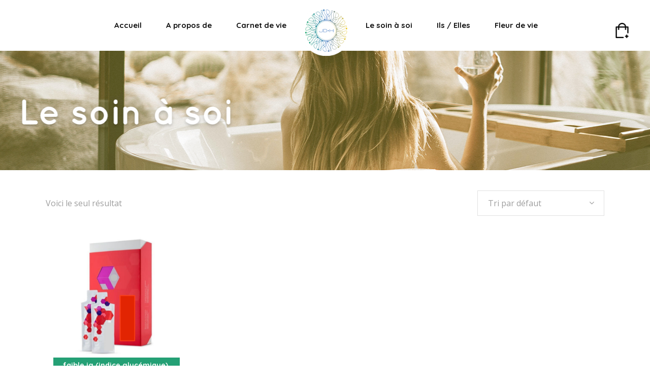

--- FILE ---
content_type: text/html; charset=UTF-8
request_url: https://etresoipourchangersavie.com/product-tag/fruits/
body_size: 15874
content:
<!DOCTYPE html>
<html lang="fr-FR">
<head>
			
		<meta charset="UTF-8"/>
		<link rel="profile" href="http://gmpg.org/xfn/11"/>
			
				<meta name="viewport" content="width=device-width,initial-scale=1,user-scalable=yes">
		<title>fruits &#8211; Etre soi pour changer sa vie</title>
<meta name='robots' content='max-image-preview:large' />
<link rel='dns-prefetch' href='//fonts.googleapis.com' />
<link rel='dns-prefetch' href='//s.w.org' />
<link rel="alternate" type="application/rss+xml" title="Etre soi pour changer sa vie &raquo; Flux" href="https://etresoipourchangersavie.com/feed/" />
<link rel="alternate" type="application/rss+xml" title="Etre soi pour changer sa vie &raquo; Flux des commentaires" href="https://etresoipourchangersavie.com/comments/feed/" />
<link rel="alternate" type="application/rss+xml" title="Flux pour Etre soi pour changer sa vie &raquo; fruits Étiquette" href="https://etresoipourchangersavie.com/product-tag/fruits/feed/" />
<script type="text/javascript">
window._wpemojiSettings = {"baseUrl":"https:\/\/s.w.org\/images\/core\/emoji\/14.0.0\/72x72\/","ext":".png","svgUrl":"https:\/\/s.w.org\/images\/core\/emoji\/14.0.0\/svg\/","svgExt":".svg","source":{"concatemoji":"https:\/\/etresoipourchangersavie.com\/wp-includes\/js\/wp-emoji-release.min.js?ver=6.0.11"}};
/*! This file is auto-generated */
!function(e,a,t){var n,r,o,i=a.createElement("canvas"),p=i.getContext&&i.getContext("2d");function s(e,t){var a=String.fromCharCode,e=(p.clearRect(0,0,i.width,i.height),p.fillText(a.apply(this,e),0,0),i.toDataURL());return p.clearRect(0,0,i.width,i.height),p.fillText(a.apply(this,t),0,0),e===i.toDataURL()}function c(e){var t=a.createElement("script");t.src=e,t.defer=t.type="text/javascript",a.getElementsByTagName("head")[0].appendChild(t)}for(o=Array("flag","emoji"),t.supports={everything:!0,everythingExceptFlag:!0},r=0;r<o.length;r++)t.supports[o[r]]=function(e){if(!p||!p.fillText)return!1;switch(p.textBaseline="top",p.font="600 32px Arial",e){case"flag":return s([127987,65039,8205,9895,65039],[127987,65039,8203,9895,65039])?!1:!s([55356,56826,55356,56819],[55356,56826,8203,55356,56819])&&!s([55356,57332,56128,56423,56128,56418,56128,56421,56128,56430,56128,56423,56128,56447],[55356,57332,8203,56128,56423,8203,56128,56418,8203,56128,56421,8203,56128,56430,8203,56128,56423,8203,56128,56447]);case"emoji":return!s([129777,127995,8205,129778,127999],[129777,127995,8203,129778,127999])}return!1}(o[r]),t.supports.everything=t.supports.everything&&t.supports[o[r]],"flag"!==o[r]&&(t.supports.everythingExceptFlag=t.supports.everythingExceptFlag&&t.supports[o[r]]);t.supports.everythingExceptFlag=t.supports.everythingExceptFlag&&!t.supports.flag,t.DOMReady=!1,t.readyCallback=function(){t.DOMReady=!0},t.supports.everything||(n=function(){t.readyCallback()},a.addEventListener?(a.addEventListener("DOMContentLoaded",n,!1),e.addEventListener("load",n,!1)):(e.attachEvent("onload",n),a.attachEvent("onreadystatechange",function(){"complete"===a.readyState&&t.readyCallback()})),(e=t.source||{}).concatemoji?c(e.concatemoji):e.wpemoji&&e.twemoji&&(c(e.twemoji),c(e.wpemoji)))}(window,document,window._wpemojiSettings);
</script>
<style type="text/css">
img.wp-smiley,
img.emoji {
	display: inline !important;
	border: none !important;
	box-shadow: none !important;
	height: 1em !important;
	width: 1em !important;
	margin: 0 0.07em !important;
	vertical-align: -0.1em !important;
	background: none !important;
	padding: 0 !important;
}
</style>
	<link rel='stylesheet' id='succulents-qodef-default-style-css'  href='https://etresoipourchangersavie.com/wp-content/themes/succulents/style.css?ver=6.0.11' type='text/css' media='all' />
<link rel='stylesheet' id='succulents-qodef-child-style-css'  href='https://etresoipourchangersavie.com/wp-content/themes/succulents-child/style.css?ver=6.0.11' type='text/css' media='all' />
<link rel='stylesheet' id='wp-block-library-css'  href='https://etresoipourchangersavie.com/wp-includes/css/dist/block-library/style.min.css?ver=6.0.11' type='text/css' media='all' />
<link rel='stylesheet' id='wc-blocks-vendors-style-css'  href='https://etresoipourchangersavie.com/wp-content/plugins/woocommerce/packages/woocommerce-blocks/build/wc-blocks-vendors-style.css?ver=8.3.3' type='text/css' media='all' />
<link rel='stylesheet' id='wc-blocks-style-css'  href='https://etresoipourchangersavie.com/wp-content/plugins/woocommerce/packages/woocommerce-blocks/build/wc-blocks-style.css?ver=8.3.3' type='text/css' media='all' />
<style id='global-styles-inline-css' type='text/css'>
body{--wp--preset--color--black: #000000;--wp--preset--color--cyan-bluish-gray: #abb8c3;--wp--preset--color--white: #ffffff;--wp--preset--color--pale-pink: #f78da7;--wp--preset--color--vivid-red: #cf2e2e;--wp--preset--color--luminous-vivid-orange: #ff6900;--wp--preset--color--luminous-vivid-amber: #fcb900;--wp--preset--color--light-green-cyan: #7bdcb5;--wp--preset--color--vivid-green-cyan: #00d084;--wp--preset--color--pale-cyan-blue: #8ed1fc;--wp--preset--color--vivid-cyan-blue: #0693e3;--wp--preset--color--vivid-purple: #9b51e0;--wp--preset--gradient--vivid-cyan-blue-to-vivid-purple: linear-gradient(135deg,rgba(6,147,227,1) 0%,rgb(155,81,224) 100%);--wp--preset--gradient--light-green-cyan-to-vivid-green-cyan: linear-gradient(135deg,rgb(122,220,180) 0%,rgb(0,208,130) 100%);--wp--preset--gradient--luminous-vivid-amber-to-luminous-vivid-orange: linear-gradient(135deg,rgba(252,185,0,1) 0%,rgba(255,105,0,1) 100%);--wp--preset--gradient--luminous-vivid-orange-to-vivid-red: linear-gradient(135deg,rgba(255,105,0,1) 0%,rgb(207,46,46) 100%);--wp--preset--gradient--very-light-gray-to-cyan-bluish-gray: linear-gradient(135deg,rgb(238,238,238) 0%,rgb(169,184,195) 100%);--wp--preset--gradient--cool-to-warm-spectrum: linear-gradient(135deg,rgb(74,234,220) 0%,rgb(151,120,209) 20%,rgb(207,42,186) 40%,rgb(238,44,130) 60%,rgb(251,105,98) 80%,rgb(254,248,76) 100%);--wp--preset--gradient--blush-light-purple: linear-gradient(135deg,rgb(255,206,236) 0%,rgb(152,150,240) 100%);--wp--preset--gradient--blush-bordeaux: linear-gradient(135deg,rgb(254,205,165) 0%,rgb(254,45,45) 50%,rgb(107,0,62) 100%);--wp--preset--gradient--luminous-dusk: linear-gradient(135deg,rgb(255,203,112) 0%,rgb(199,81,192) 50%,rgb(65,88,208) 100%);--wp--preset--gradient--pale-ocean: linear-gradient(135deg,rgb(255,245,203) 0%,rgb(182,227,212) 50%,rgb(51,167,181) 100%);--wp--preset--gradient--electric-grass: linear-gradient(135deg,rgb(202,248,128) 0%,rgb(113,206,126) 100%);--wp--preset--gradient--midnight: linear-gradient(135deg,rgb(2,3,129) 0%,rgb(40,116,252) 100%);--wp--preset--duotone--dark-grayscale: url('#wp-duotone-dark-grayscale');--wp--preset--duotone--grayscale: url('#wp-duotone-grayscale');--wp--preset--duotone--purple-yellow: url('#wp-duotone-purple-yellow');--wp--preset--duotone--blue-red: url('#wp-duotone-blue-red');--wp--preset--duotone--midnight: url('#wp-duotone-midnight');--wp--preset--duotone--magenta-yellow: url('#wp-duotone-magenta-yellow');--wp--preset--duotone--purple-green: url('#wp-duotone-purple-green');--wp--preset--duotone--blue-orange: url('#wp-duotone-blue-orange');--wp--preset--font-size--small: 13px;--wp--preset--font-size--medium: 20px;--wp--preset--font-size--large: 36px;--wp--preset--font-size--x-large: 42px;}.has-black-color{color: var(--wp--preset--color--black) !important;}.has-cyan-bluish-gray-color{color: var(--wp--preset--color--cyan-bluish-gray) !important;}.has-white-color{color: var(--wp--preset--color--white) !important;}.has-pale-pink-color{color: var(--wp--preset--color--pale-pink) !important;}.has-vivid-red-color{color: var(--wp--preset--color--vivid-red) !important;}.has-luminous-vivid-orange-color{color: var(--wp--preset--color--luminous-vivid-orange) !important;}.has-luminous-vivid-amber-color{color: var(--wp--preset--color--luminous-vivid-amber) !important;}.has-light-green-cyan-color{color: var(--wp--preset--color--light-green-cyan) !important;}.has-vivid-green-cyan-color{color: var(--wp--preset--color--vivid-green-cyan) !important;}.has-pale-cyan-blue-color{color: var(--wp--preset--color--pale-cyan-blue) !important;}.has-vivid-cyan-blue-color{color: var(--wp--preset--color--vivid-cyan-blue) !important;}.has-vivid-purple-color{color: var(--wp--preset--color--vivid-purple) !important;}.has-black-background-color{background-color: var(--wp--preset--color--black) !important;}.has-cyan-bluish-gray-background-color{background-color: var(--wp--preset--color--cyan-bluish-gray) !important;}.has-white-background-color{background-color: var(--wp--preset--color--white) !important;}.has-pale-pink-background-color{background-color: var(--wp--preset--color--pale-pink) !important;}.has-vivid-red-background-color{background-color: var(--wp--preset--color--vivid-red) !important;}.has-luminous-vivid-orange-background-color{background-color: var(--wp--preset--color--luminous-vivid-orange) !important;}.has-luminous-vivid-amber-background-color{background-color: var(--wp--preset--color--luminous-vivid-amber) !important;}.has-light-green-cyan-background-color{background-color: var(--wp--preset--color--light-green-cyan) !important;}.has-vivid-green-cyan-background-color{background-color: var(--wp--preset--color--vivid-green-cyan) !important;}.has-pale-cyan-blue-background-color{background-color: var(--wp--preset--color--pale-cyan-blue) !important;}.has-vivid-cyan-blue-background-color{background-color: var(--wp--preset--color--vivid-cyan-blue) !important;}.has-vivid-purple-background-color{background-color: var(--wp--preset--color--vivid-purple) !important;}.has-black-border-color{border-color: var(--wp--preset--color--black) !important;}.has-cyan-bluish-gray-border-color{border-color: var(--wp--preset--color--cyan-bluish-gray) !important;}.has-white-border-color{border-color: var(--wp--preset--color--white) !important;}.has-pale-pink-border-color{border-color: var(--wp--preset--color--pale-pink) !important;}.has-vivid-red-border-color{border-color: var(--wp--preset--color--vivid-red) !important;}.has-luminous-vivid-orange-border-color{border-color: var(--wp--preset--color--luminous-vivid-orange) !important;}.has-luminous-vivid-amber-border-color{border-color: var(--wp--preset--color--luminous-vivid-amber) !important;}.has-light-green-cyan-border-color{border-color: var(--wp--preset--color--light-green-cyan) !important;}.has-vivid-green-cyan-border-color{border-color: var(--wp--preset--color--vivid-green-cyan) !important;}.has-pale-cyan-blue-border-color{border-color: var(--wp--preset--color--pale-cyan-blue) !important;}.has-vivid-cyan-blue-border-color{border-color: var(--wp--preset--color--vivid-cyan-blue) !important;}.has-vivid-purple-border-color{border-color: var(--wp--preset--color--vivid-purple) !important;}.has-vivid-cyan-blue-to-vivid-purple-gradient-background{background: var(--wp--preset--gradient--vivid-cyan-blue-to-vivid-purple) !important;}.has-light-green-cyan-to-vivid-green-cyan-gradient-background{background: var(--wp--preset--gradient--light-green-cyan-to-vivid-green-cyan) !important;}.has-luminous-vivid-amber-to-luminous-vivid-orange-gradient-background{background: var(--wp--preset--gradient--luminous-vivid-amber-to-luminous-vivid-orange) !important;}.has-luminous-vivid-orange-to-vivid-red-gradient-background{background: var(--wp--preset--gradient--luminous-vivid-orange-to-vivid-red) !important;}.has-very-light-gray-to-cyan-bluish-gray-gradient-background{background: var(--wp--preset--gradient--very-light-gray-to-cyan-bluish-gray) !important;}.has-cool-to-warm-spectrum-gradient-background{background: var(--wp--preset--gradient--cool-to-warm-spectrum) !important;}.has-blush-light-purple-gradient-background{background: var(--wp--preset--gradient--blush-light-purple) !important;}.has-blush-bordeaux-gradient-background{background: var(--wp--preset--gradient--blush-bordeaux) !important;}.has-luminous-dusk-gradient-background{background: var(--wp--preset--gradient--luminous-dusk) !important;}.has-pale-ocean-gradient-background{background: var(--wp--preset--gradient--pale-ocean) !important;}.has-electric-grass-gradient-background{background: var(--wp--preset--gradient--electric-grass) !important;}.has-midnight-gradient-background{background: var(--wp--preset--gradient--midnight) !important;}.has-small-font-size{font-size: var(--wp--preset--font-size--small) !important;}.has-medium-font-size{font-size: var(--wp--preset--font-size--medium) !important;}.has-large-font-size{font-size: var(--wp--preset--font-size--large) !important;}.has-x-large-font-size{font-size: var(--wp--preset--font-size--x-large) !important;}
</style>
<link rel='stylesheet' id='contact-form-7-css'  href='https://etresoipourchangersavie.com/wp-content/plugins/contact-form-7/includes/css/styles.css?ver=5.6.3' type='text/css' media='all' />
<link rel='stylesheet' id='rs-plugin-settings-css'  href='https://etresoipourchangersavie.com/wp-content/plugins/revslider/public/assets/css/rs6.css?ver=6.1.8' type='text/css' media='all' />
<style id='rs-plugin-settings-inline-css' type='text/css'>
#rs-demo-id {}
</style>
<style id='woocommerce-inline-inline-css' type='text/css'>
.woocommerce form .form-row .required { visibility: visible; }
</style>
<link rel='stylesheet' id='wc-gateway-ppec-frontend-css'  href='https://etresoipourchangersavie.com/wp-content/plugins/woocommerce-gateway-paypal-express-checkout/assets/css/wc-gateway-ppec-frontend.css?ver=2.1.3' type='text/css' media='all' />
<link rel='stylesheet' id='yith-wacp-frontend-css'  href='https://etresoipourchangersavie.com/wp-content/plugins/yith-woocommerce-added-to-cart-popup/assets/css/wacp-frontend.css?ver=1.4.7' type='text/css' media='all' />
<style id='yith-wacp-frontend-inline-css' type='text/css'>

                #yith-wacp-popup .yith-wacp-content a.button {
                        background: rgb(255,255,255);
                        color: rgb(255,255,255);
                }
                #yith-wacp-popup .yith-wacp-content a.button:hover {
                        background: rgb(255,255,255);
                        color: rgb(255,255,255);
                }
</style>
<link rel='stylesheet' id='succulents-qodef-modules-css'  href='https://etresoipourchangersavie.com/wp-content/themes/succulents/assets/css/modules.min.css?ver=6.0.11' type='text/css' media='all' />
<link rel='stylesheet' id='qodef-font_awesome-css'  href='https://etresoipourchangersavie.com/wp-content/themes/succulents/assets/css/font-awesome/css/font-awesome.min.css?ver=6.0.11' type='text/css' media='all' />
<link rel='stylesheet' id='qodef-font_elegant-css'  href='https://etresoipourchangersavie.com/wp-content/themes/succulents/assets/css/elegant-icons/style.min.css?ver=6.0.11' type='text/css' media='all' />
<link rel='stylesheet' id='qodef-ion_icons-css'  href='https://etresoipourchangersavie.com/wp-content/themes/succulents/assets/css/ion-icons/css/ionicons.min.css?ver=6.0.11' type='text/css' media='all' />
<link rel='stylesheet' id='qodef-linea_icons-css'  href='https://etresoipourchangersavie.com/wp-content/themes/succulents/assets/css/linea-icons/style.css?ver=6.0.11' type='text/css' media='all' />
<link rel='stylesheet' id='qodef-linear_icons-css'  href='https://etresoipourchangersavie.com/wp-content/themes/succulents/assets/css/linear-icons/style.css?ver=6.0.11' type='text/css' media='all' />
<link rel='stylesheet' id='qodef-simple_line_icons-css'  href='https://etresoipourchangersavie.com/wp-content/themes/succulents/assets/css/simple-line-icons/simple-line-icons.css?ver=6.0.11' type='text/css' media='all' />
<link rel='stylesheet' id='qodef-dripicons-css'  href='https://etresoipourchangersavie.com/wp-content/themes/succulents/assets/css/dripicons/dripicons.css?ver=6.0.11' type='text/css' media='all' />
<link rel='stylesheet' id='mediaelement-css'  href='https://etresoipourchangersavie.com/wp-includes/js/mediaelement/mediaelementplayer-legacy.min.css?ver=4.2.16' type='text/css' media='all' />
<link rel='stylesheet' id='wp-mediaelement-css'  href='https://etresoipourchangersavie.com/wp-includes/js/mediaelement/wp-mediaelement.min.css?ver=6.0.11' type='text/css' media='all' />
<link rel='stylesheet' id='succulents-qodef-woo-css'  href='https://etresoipourchangersavie.com/wp-content/themes/succulents/assets/css/woocommerce.min.css?ver=6.0.11' type='text/css' media='all' />
<link rel='stylesheet' id='succulents-qodef-woo-responsive-css'  href='https://etresoipourchangersavie.com/wp-content/themes/succulents/assets/css/woocommerce-responsive.min.css?ver=6.0.11' type='text/css' media='all' />
<link rel='stylesheet' id='succulents_qodef_style_dynamic-css'  href='https://etresoipourchangersavie.com/wp-content/themes/succulents/assets/css/style_dynamic.css?ver=1605108581' type='text/css' media='all' />
<link rel='stylesheet' id='succulents-qodef-modules-responsive-css'  href='https://etresoipourchangersavie.com/wp-content/themes/succulents/assets/css/modules-responsive.min.css?ver=6.0.11' type='text/css' media='all' />
<link rel='stylesheet' id='succulents_qodef_style_dynamic_responsive-css'  href='https://etresoipourchangersavie.com/wp-content/themes/succulents/assets/css/style_dynamic_responsive.css?ver=1605108581' type='text/css' media='all' />
<link rel='stylesheet' id='succulents-qodef-google-fonts-css'  href='https://fonts.googleapis.com/css?family=Quicksand%3A300%2C400%2C500%2C600%2C700%2C900%7CPT+Sans%3A300%2C400%2C500%2C600%2C700%2C900%7COpen+Sans%3A300%2C400%2C500%2C600%2C700%2C900&#038;subset=latin-ext&#038;ver=1.0.0' type='text/css' media='all' />
<link rel='stylesheet' id='sib-front-css-css'  href='https://etresoipourchangersavie.com/wp-content/plugins/mailin/css/mailin-front.css?ver=6.0.11' type='text/css' media='all' />
<script type='text/javascript' src='https://etresoipourchangersavie.com/wp-includes/js/jquery/jquery.min.js?ver=3.6.0' id='jquery-core-js'></script>
<script type='text/javascript' src='https://etresoipourchangersavie.com/wp-includes/js/jquery/jquery-migrate.min.js?ver=3.3.2' id='jquery-migrate-js'></script>
<script type='text/javascript' id='succulents-qodef-child-script-js-extra'>
/* <![CDATA[ */
var script_vars = {"varsrc1":null,"varsrc2":null};
/* ]]> */
</script>
<script type='text/javascript' src='https://etresoipourchangersavie.com/wp-content/themes/succulents-child/glb.js?ver=1' id='succulents-qodef-child-script-js'></script>
<script type='text/javascript' src='https://etresoipourchangersavie.com/wp-content/plugins/revslider/public/assets/js/revolution.tools.min.js?ver=6.0' id='tp-tools-js'></script>
<script type='text/javascript' src='https://etresoipourchangersavie.com/wp-content/plugins/revslider/public/assets/js/rs6.min.js?ver=6.1.8' id='revmin-js'></script>
<script type='text/javascript' src='https://etresoipourchangersavie.com/wp-content/plugins/the-preloader/js/preloader-script.js' id='wptime-plugin-preloader-script-js'></script>
<script type='text/javascript' src='https://etresoipourchangersavie.com/wp-content/plugins/woocommerce/assets/js/jquery-blockui/jquery.blockUI.min.js?ver=2.7.0-wc.6.9.4' id='jquery-blockui-js'></script>
<script type='text/javascript' id='wc-add-to-cart-js-extra'>
/* <![CDATA[ */
var wc_add_to_cart_params = {"ajax_url":"\/wp-admin\/admin-ajax.php","wc_ajax_url":"\/?wc-ajax=%%endpoint%%","i18n_view_cart":"Voir le panier","cart_url":"https:\/\/etresoipourchangersavie.com\/cart\/","is_cart":"","cart_redirect_after_add":"no"};
/* ]]> */
</script>
<script type='text/javascript' src='https://etresoipourchangersavie.com/wp-content/plugins/woocommerce/assets/js/frontend/add-to-cart.min.js?ver=6.9.4' id='wc-add-to-cart-js'></script>
<script type='text/javascript' src='https://etresoipourchangersavie.com/wp-content/plugins/js_composer/assets/js/vendors/woocommerce-add-to-cart.js?ver=6.1' id='vc_woocommerce-add-to-cart-js-js'></script>
<script type='text/javascript' id='sib-front-js-js-extra'>
/* <![CDATA[ */
var sibErrMsg = {"invalidMail":"Please fill out valid email address","requiredField":"Please fill out required fields","invalidDateFormat":"Please fill out valid date format","invalidSMSFormat":"Please fill out valid phone number"};
var ajax_sib_front_object = {"ajax_url":"https:\/\/etresoipourchangersavie.com\/wp-admin\/admin-ajax.php","ajax_nonce":"353d677eb7","flag_url":"https:\/\/etresoipourchangersavie.com\/wp-content\/plugins\/mailin\/img\/flags\/"};
/* ]]> */
</script>
<script type='text/javascript' src='https://etresoipourchangersavie.com/wp-content/plugins/mailin/js/mailin-front.js?ver=1693473336' id='sib-front-js-js'></script>
<link rel="https://api.w.org/" href="https://etresoipourchangersavie.com/wp-json/" /><link rel="alternate" type="application/json" href="https://etresoipourchangersavie.com/wp-json/wp/v2/product_tag/212" /><link rel="EditURI" type="application/rsd+xml" title="RSD" href="https://etresoipourchangersavie.com/xmlrpc.php?rsd" />
<link rel="wlwmanifest" type="application/wlwmanifest+xml" href="https://etresoipourchangersavie.com/wp-includes/wlwmanifest.xml" /> 
<meta name="generator" content="WordPress 6.0.11" />
<meta name="generator" content="WooCommerce 6.9.4" />
    	<style type="text/css">
			#wptime-plugin-preloader{
				position: fixed;
				top: 0;
			 	left: 0;
			 	right: 0;
			 	bottom: 0;
				background:url(http://etresoipourchangersavie.com/wp-content/uploads/2020/06/logo.jpg) no-repeat #FFFFFF 50%;
				-moz-background-size:64px 64px;
				-o-background-size:64px 64px;
				-webkit-background-size:64px 64px;
				background-size:64px 64px;
				z-index: 99998;
				width:100%;
				height:100%;
			}
		</style>

		<noscript>
    		<style type="text/css">
        		#wptime-plugin-preloader{
        			display:none !important;
        		}
    		</style>
		</noscript>
    <meta name="referrer" content="always"/>	<noscript><style>.woocommerce-product-gallery{ opacity: 1 !important; }</style></noscript>
	<meta name="generator" content="Elementor 3.15.3; features: e_dom_optimization, e_optimized_assets_loading, additional_custom_breakpoints; settings: css_print_method-external, google_font-enabled, font_display-auto">
<meta name="generator" content="Powered by WPBakery Page Builder - drag and drop page builder for WordPress."/>
<meta name="generator" content="Powered by Slider Revolution 6.1.8 - responsive, Mobile-Friendly Slider Plugin for WordPress with comfortable drag and drop interface." />
<link rel="icon" href="https://etresoipourchangersavie.com/wp-content/uploads/2020/06/favicon-100x100.png" sizes="32x32" />
<link rel="icon" href="https://etresoipourchangersavie.com/wp-content/uploads/2020/06/favicon.png" sizes="192x192" />
<link rel="apple-touch-icon" href="https://etresoipourchangersavie.com/wp-content/uploads/2020/06/favicon.png" />
<meta name="msapplication-TileImage" content="https://etresoipourchangersavie.com/wp-content/uploads/2020/06/favicon.png" />
<script type="text/javascript">function setREVStartSize(e){			
			try {								
				var pw = document.getElementById(e.c).parentNode.offsetWidth,
					newh;
				pw = pw===0 || isNaN(pw) ? window.innerWidth : pw;
				e.tabw = e.tabw===undefined ? 0 : parseInt(e.tabw);
				e.thumbw = e.thumbw===undefined ? 0 : parseInt(e.thumbw);
				e.tabh = e.tabh===undefined ? 0 : parseInt(e.tabh);
				e.thumbh = e.thumbh===undefined ? 0 : parseInt(e.thumbh);
				e.tabhide = e.tabhide===undefined ? 0 : parseInt(e.tabhide);
				e.thumbhide = e.thumbhide===undefined ? 0 : parseInt(e.thumbhide);
				e.mh = e.mh===undefined || e.mh=="" || e.mh==="auto" ? 0 : parseInt(e.mh,0);		
				if(e.layout==="fullscreen" || e.l==="fullscreen") 						
					newh = Math.max(e.mh,window.innerHeight);				
				else{					
					e.gw = Array.isArray(e.gw) ? e.gw : [e.gw];
					for (var i in e.rl) if (e.gw[i]===undefined || e.gw[i]===0) e.gw[i] = e.gw[i-1];					
					e.gh = e.el===undefined || e.el==="" || (Array.isArray(e.el) && e.el.length==0)? e.gh : e.el;
					e.gh = Array.isArray(e.gh) ? e.gh : [e.gh];
					for (var i in e.rl) if (e.gh[i]===undefined || e.gh[i]===0) e.gh[i] = e.gh[i-1];
										
					var nl = new Array(e.rl.length),
						ix = 0,						
						sl;					
					e.tabw = e.tabhide>=pw ? 0 : e.tabw;
					e.thumbw = e.thumbhide>=pw ? 0 : e.thumbw;
					e.tabh = e.tabhide>=pw ? 0 : e.tabh;
					e.thumbh = e.thumbhide>=pw ? 0 : e.thumbh;					
					for (var i in e.rl) nl[i] = e.rl[i]<window.innerWidth ? 0 : e.rl[i];
					sl = nl[0];									
					for (var i in nl) if (sl>nl[i] && nl[i]>0) { sl = nl[i]; ix=i;}															
					var m = pw>(e.gw[ix]+e.tabw+e.thumbw) ? 1 : (pw-(e.tabw+e.thumbw)) / (e.gw[ix]);					

					newh =  (e.type==="carousel" && e.justify==="true" ? e.gh[ix] : (e.gh[ix] * m)) + (e.tabh + e.thumbh);
				}			
				
				if(window.rs_init_css===undefined) window.rs_init_css = document.head.appendChild(document.createElement("style"));					
				document.getElementById(e.c).height = newh;
				window.rs_init_css.innerHTML += "#"+e.c+"_wrapper { height: "+newh+"px }";				
			} catch(e){
				console.log("Failure at Presize of Slider:" + e)
			}					   
		  };</script>
		<style type="text/css" id="wp-custom-css">
			::selection {
    background: #b17f26;
    color: #fff;
}
.qodef-header-divided .qodef-page-header .qodef-vertical-align-containers{
	padding:10px 0
}
.qodef-page-header{
	padding:  0
}
.qodef-main-menu ul li a:hover {
    color: #b17f26;
}
body.page-id-5412 .qodef-blog-list-holder.qodef-bl-standard.qodef-bl-three-columns .qodef-bl-item:first-child{
	width:100%
}
.qodef-title-holder.qodef-standard-type .qodef-page-subtitle {
    font-size: 25px;
    font-weight: 700;
    text-transform: uppercase;
}
body.page-id-5412  .qodef-blog-list-holder.qodef-bl-standard.qodef-bl-three-columns .qodef-bl-item:nth-child(2) , body.page-id-5412 .qodef-blog-list-holder.qodef-bl-standard.qodef-bl-three-columns .qodef-bl-item:nth-child(3){
	width:50%
}
footer .widget.widget_text .qodef-widget-title-holder{
	margin-top:0;
	font-size:22px
}

.qodef-blog-list-holder.qodef-bl-standard.qodef-bl-three-columns .qodef-bl-item img{
	width:100%
}
footer .qodef-large-space .qodef-outer-space .qodef-item-space{
	margin-bottom:15px
}

footer .qodef-blog-list-holder.qodef-bl-minimal .qodef-post-title{
	font-size:16px
}

footer .qodef-subscribe-form input[type=submit]{
	margin-top:15px;
	width:100%
}

footer .qodef-subscribe-form input[type=email]{
	width:100%
}
qodef-footer-bottom-holder{
	display:none
}

#submit_comment, .post-password-form input[type=submit], input.wpcf7-form-control.wpcf7-submit{
	    background-color: #dd9932;
}

.qodef-instagram-feed.qodef-col-3.qodef-instagram-gallery.qodef-normal-space{
	height:80px;
	overflow:hidden
}

/* .page-id-5412 .qodef-position-left ,
.page-id-5412  .qodef-position-right{
	display:none
} */

.btn-jaune{
	background: #b17f26 !important;
    padding: 10px 30px;
    color: #ffffff !important;
    border-radius: 40px;
    margin-top: 30px;
	
}
#wptime-plugin-preloader{
	    -moz-background-size: 160px 160px ;
    -o-background-size: 160px  160px ;
    -webkit-background-size: 160px  160px ;
    background-size: 160px 160px;
}

.pb_sante h3.qodef-iwt-title{
	text-transform:uppercase;
	font-size:18px;
	color:#3c3c3c;
	    font-weight: 800;
	font-family: Open Sans;
}

.pb_sante p.qodef-iwt-text{
	    margin-top: 5px;
    font-size: 16px;
    color: #3c3c3c;
    text-transform: uppercase;
    font-weight: 500;
	font-family: Open Sans;
}
.qodef-main-menu>ul>li.qodef-active-item>a .item_outer{
	background:none;
	color:#b17f26
}

.qodef-testimonials-holder.qodef-testimonials-standard .qodef-testimonial-text {
        margin: 20px 0 0;
    font-size: 16px;
    font-weight: 400;
    line-height: 24px;
    color: #333 !important;
}
.qodef-testimonials-holder.qodef-testimonials-standard .qodef-testimonial-author {
    font-size: 16px;
    font-weight: 900;
}

.qodef-page-footer .qodef-footer-bottom-holder{
	background-color:#fff
}
.qodef-page-footer .widget:last-child img{
	margin-top:0px
}

.btn_radius{
	border-radius:50px;
	border:none !important
}
.suivez_nous_block h4{
	  text-align: center;
    margin-top: 0;
    color: #fff;
   margin-bottom: 20px !important;
    font-size: 24px;
    line-height: 30px;
}
.icons_social_foot{
	text-align:center
}
.icons_social_foot .vc_icon_element.vc_icon_element-outer.vc_icon_element-align-center {
    display: inline-block;
	background: #07183f;
    margin: 0 10px;
    border-radius: 50%;
}
.icons_social_foot .vc_icon_element.vc_icon_element-outer .vc_icon_element-inner.vc_icon_element-color-black .vc_icon_element-icon {
    color: #ffffff;
}
.icons_social_foot .vc_icon_element.vc_icon_element-outer .vc_icon_element-inner{
	width:3.5em;
	height:3.5em
}


.archive.tax-product_cat .qodef-title-holder , .archive .qodef-title-holder {
	    height: 235px !important;
    background-image: url(https://etresoipourchangersavie.com/wp-content/uploads/2020/11/band-soinasoi.jpg);
}

footer .widget a{
  margin: 0 0 0 7px !important;
}
footer .widget a , footer .widget p{
	font-size:13px;
	color:#071740;
}
ul.products>.product .qodef-pl-inner .qodef-pl-image img{
	border-radius:10px 10px	0 0 
}
ul.products>.product .qodef-pl-text-wrapper {
       background:#fdd36d;
	border-radius:0 0 10px 10px;
	min-height:170px
    
}
ul.products>.product .qodef-pl-categories {
    margin: 0px 0 10px 0;
    min-height: 60px;
    color: #fff;
    font-size: 14px;
    text-transform: lowercase;
    padding: 7px 7px 0 7px;
    background: #24a075;
}
ul.products>.product .qodef-pl-categories a ,
ul.products>.product .added_to_cart, ul.products>.product .button ,
ul.products>.product .price
{
	color:#ffffff
}

ul.products>.product .qodef-product-list-title {
    margin: 0 0 10px;
    color: #071740;
    font-size: 18px;
    padding: 0 10px;
    min-height: 50px;
}

ul.products>.product .qodef-pl-text-wrapper a:hover{
	color:#071740
}
.cta_bot_foot{
	    background-position: 64% center !important;

}
@media(max-width:768px){
	.qodef-testimonials-holder.qodef-testimonials-standard .qodef-testimonial-text{
		font-size: 17px;
    font-weight: 400;
    line-height: 30px;
	}
	.hide_mobile{
		display:none
	}
	.row_ico_home .vc_column_container.vc_col-sm-3{
	margin-bottom:30px
}
	.qodef-title-holder.qodef-standard-type .qodef-page-subtitle {
		font-size:16px
	}
}
a.button , button.button , a.added_to_cart , input.wpcf7-form-control.wpcf7-submit{
	text-transform:inherit !important
}

.qodef-woo-single-page .qodef-single-product-summary .qodef-woo-social-share-holder{
	display:none !important
}

.qodef-top-bar{
	position: fixed;
    width: 50px;
    right: 0;
    top: 25px;
}

.qodef-top-bar .qodef-vertical-align-containers .qodef-position-left , .qodef-search-opener , .qodef-side-menu-button-opener{
	display:none
}

.lien_questionnaire .qodef-btn.qodef-btn-large {
    padding: 12px 15px;
    font-size: 16px;
    width: 100%;
border-radius: 40px;
}

ol, ul {
    list-style-position: outside;
    padding-left: 15px;
}
.wc-proceed-to-checkout{
	text-align:center
}

span.woocommerce-Price-currencySymbol {
    margin-left: 5px;
}

.qodef-woo-single-page .qodef-single-product-summary .price .woocommerce-Price-currencySymbol {
    font-size: inherit;
    position: relative;
    top: 0;
	left:0
}

.qodef-woocommerce-page .cross-sells{
	display:none
}

.qodef-btn.qodef-btn-solid{
    background-color: #b17f26;
}

.qodef-btn.qodef-btn-solid:hover , .qodef-btn.qodef-btn-solid:not(.qodef-btn-custom-hover-bg):hover{
    background-color: #9e7222!important;
	 border-color: #9e7222!important
}

#qodef-back-to-top>span{
    background-color: #b17f26;
    border: 1px solid #b17f26;
}

.qodef-testimonials-holder.qodef-testimonials-standard.qodef-testimonials-light .qodef-testimonial-author, .qodef-testimonials-holder.qodef-testimonials-standard.qodef-testimonials-light .qodef-testimonial-icon, .qodef-testimonials-holder.qodef-testimonials-standard.qodef-testimonials-light .qodef-testimonial-text, .qodef-testimonials-holder.qodef-testimonials-standard.qodef-testimonials-light .qodef-testimonial-title, .qodef-testimonials-holder.qodef-testimonials-standard.qodef-testimonials-light .qodef-testimonials-author-job {
    color: #b17f26;
}

footer .widget a:hover {
    color: #b17f26;
}

.woocommerce-cart .woocommerce-cart-form table tbody tr td.actions button,.qodef-shopping-cart-dropdown .qodef-cart-bottom .qodef-view-cart,div.woocommerce a.button,div.woocommerce button[type="submit"]:not(.qodef-woo-search-widget-button){
	background: #b17f26 !important;
}

.woocommerce-cart .cart_totals table tbody tr.cart-subtotal td, .woocommerce-cart .cart_totals table tbody tr.order-total td,.woocommerce-cart .cart_totals .wc-proceed-to-checkout, #order_review table tfoot tr.cart-subtotal th, #order_review table tfoot tr.shipping th, #order_review table tfoot tr.order-total th,#order_review table tfoot tr.cart-subtotal td, #order_review table tfoot tr.shipping td, #order_review table tfoot tr.cart-subtotal td, #order_review table tfoot tr.order-total td, #order_review table tbody tr.cart_item td.product-total,#order_review table thead tr th.product-total{
	text-align: right;
}

.woocommerce-checkout #order_review table.woocommerce-checkout-review-order-table thead tr th{
	width: 50%;
}


@media screen and (min-width: 769px) {
	.woocommerce-cart .cart_totals table tbody tr.woocommerce-shipping-totals.shipping td{
		display: inline-flex;
	}
	
	.qodef-woocommerce-page .cart-collaterals tr.shipping #shipping_method li {
   padding: 6px 10px 0 0;
	}
}
#shipping_method{
	padding-left: 0;
}


.btn_contactapropos{
	border-radius:30px;
	
}
.qodef-title-holder.qodef-standard-type .qodef-page-title{
	display:none
}

.title_apropos + .qodef-custom-font-subtitle{
	text-align:left !important
}

.qodef-image-with-text-holder .qodef-iwt-image a:hover:after{
display:none
}
#qodef-back-to-top{
	display:none
}

.wpb_widgetised_column .widget.widget_tag_cloud a, aside.qodef-sidebar .widget.widget_tag_cloud a,
.qodef-blog-holder.qodef-blog-single article .qodef-post-info-bottom .qodef-tags-holder .qodef-tags a , #submit_comment, .post-password-form input[type=submit], input.wpcf7-form-control.wpcf7-submit{
	background-color: #b27f26;
}

.wpb_widgetised_column .widget.widget_tag_cloud a:hover, aside.qodef-sidebar .widget.widget_tag_cloud a:hover,
.qodef-blog-holder.qodef-blog-single article .qodef-post-info-bottom .qodef-tags-holder .qodef-tags a:hover , #submit_comment, .post-password-form input[type=submit], input.wpcf7-form-control.wpcf7-submit:hover{
background:#825d1e
}

 input.wpcf7-form-control.wpcf7-submit{
	    border-radius: 25px;
    font-size: 18px;
}
.lien_questionnaire .qodef-btn.qodef-btn-large:hover{
background-color: #386192 !important;
    border-color: #ffffff !important;
	color:#fff !important
}

.single-post .qodef-title-holder{
	height: 235px !important;
    background-image: url(https://etresoipourchangersavie.com/wp-content/uploads/2020/11/band-carnetdevie.jpg);
}

a:hover, h1 a:hover, h2 a:hover, h3 a:hover, h4 a:hover, h5 a:hover, h6 a:hover, p a:hover ,.qodef-blog-list-holder .qodef-bli-info>div a:hover{
	color:#825d1e
}

.suivez_nous_block h2{
	margin-top:0;
	    margin-bottom: 20px !important; 
}
.title_par_footer p{
	text-align:justify
}

.img_80 img{
	max-width:60%;
	margin-top:22%
	
}

.woocommerce_error.woocommerce-error.wc-stripe-error{
	    border: none;
    background: #FFCDD2;
    color: #fff;
    padding: 0 15px;

}

.icon_bag_alt:before{
	content: '';
	position:absolute;
	height:30px;
	width:40px;
	background:url('https://etresoipourchangersavie.com/assets/img/add-to-basket.png') 0 0 no-repeat;
	right:0;
	top:0;
	background-size:contain

		
}
.cta_bot_foot{
	padding:80px
}


.wc_payment_method.payment_method_stripe > label img{
	display:none
}
.wc_payment_method.payment_method_stripe > label{
position:relative;
	padding-bottom:50px
}
.wc_payment_method.payment_method_stripe > label:after{
	content:'';
	background:url('https://etresoipourchangersavie.com/wp-content/themes/succulents-child/icon_pay_2.png') center center no-repeat;
	width:265px;
	height:37px;
	position:absolute;
	left:0;
	bottom:0
	
}
@media only screen and (max-width: 1024px){
	.qodef-top-bar{
		display:block;
    top: 10px;
    background: transparent;
	}
	
	}

@media(max-width:768px){
	.cta_bot_foot{
		padding: 40px 20px !important
	}
	.single-post .qodef-title-holder {
    height: 50px !important;
    background-size: 100%;
}
	.archive.tax-product_cat .qodef-title-holder, .archive .qodef-title-holder{
		    height: auto!important;
	}
}


div.wpcf7-response-output.wpcf7-aborted, body div.wpcf7-response-output.wpcf7-mail-sent-ng, body div.wpcf7-response-output.wpcf7-mail-sent-ok, body div.wpcf7-response-output.wpcf7-validation-errors {
    border-color: #F44336;
    background-color: #F44336;

}

.woocommerce-page .qodef-content .wc-forward:not(.added_to_cart):not(.checkout-button), .woocommerce-page .qodef-content a.added_to_cart, .woocommerce-page .qodef-content a.button, .woocommerce-page .qodef-content button[type=submit]:not(.qodef-woo-search-widget-button), .woocommerce-page .qodef-content input[type=submit], div.woocommerce .wc-forward:not(.added_to_cart):not(.checkout-button), div.woocommerce a.added_to_cart, div.woocommerce a.button, div.woocommerce button[type=submit]:not(.qodef-woo-search-widget-button), div.woocommerce input[type=submit]{
	background:#b27f26
}

.button.single_add_to_cart_button:hover{
	    background: #825d1e;
}

ul.products>.product a{
	background:none !important
}		</style>
		<noscript><style> .wpb_animate_when_almost_visible { opacity: 1; }</style></noscript></head>
<body class="archive tax-product_tag term-fruits term-212 theme-succulents qodef-core-1.2 woocommerce woocommerce-page woocommerce-no-js succulents child-child-ver-1.0.2 succulents-ver-1.3 qodef-grid-1200 qodef-empty-google-api qodef-fixed-on-scroll qodef-dropdown-animate-height qodef-header-divided qodef-menu-area-shadow-disable qodef-menu-area-in-grid-shadow-disable qodef-menu-area-border-disable qodef-menu-area-in-grid-border-disable qodef-logo-area-border-disable qodef-header-vertical-shadow-disable qodef-header-vertical-border-disable qodef-side-menu-slide-from-right qodef-woocommerce-page qodef-woocommerce-columns-4 qodef-woo-normal-space qodef-woo-pl-info-below-image qodef-woo-single-thumb-below-image qodef-woo-single-has-pretty-photo qodef-default-mobile-header qodef-sticky-up-mobile-header qodef-header-top-enabled qodef-fullscreen-search-with-sidebar qodef-search-fade wpb-js-composer js-comp-ver-6.1 vc_responsive elementor-default elementor-kit-5351" itemscope itemtype="http://schema.org/WebPage">
<div id="wptime-plugin-preloader"></div>
	<section class="qodef-side-menu">
	<div class="qodef-close-side-menu-holder">
		<a class="qodef-close-side-menu" href="#" target="_self">
			<span aria-hidden="true" class="qodef-icon-font-elegant icon_close " ></span>		</a>
	</div>
	<div id="media_image-5" class="widget qodef-sidearea widget_media_image"><img width="600" height="600" src="https://etresoipourchangersavie.com/wp-content/uploads/2018/02/side-area-img-4.jpg" class="image wp-image-3061  attachment-full size-full" alt="a" loading="lazy" style="max-width: 100%; height: auto;" srcset="https://etresoipourchangersavie.com/wp-content/uploads/2018/02/side-area-img-4.jpg 600w, https://etresoipourchangersavie.com/wp-content/uploads/2018/02/side-area-img-4-300x300.jpg 300w, https://etresoipourchangersavie.com/wp-content/uploads/2018/02/side-area-img-4-150x150.jpg 150w, https://etresoipourchangersavie.com/wp-content/uploads/2018/02/side-area-img-4-550x550.jpg 550w, https://etresoipourchangersavie.com/wp-content/uploads/2018/02/side-area-img-4-100x100.jpg 100w" sizes="(max-width: 600px) 100vw, 600px" /></div><div class="widget qodef-separator-widget"><div class="qodef-separator-holder clearfix  qodef-separator-center qodef-separator-normal">
	<div class="qodef-separator" style="border-style: solid;margin-top: 0px"></div>
</div>
</div><div class="widget qodef-blog-list-widget"><div class="qodef-widget-title-holder"><h3 class="qodef-widget-title">Recent Posts</h3></div><div class="qodef-blog-list-holder qodef-bl-simple qodef-bl-one-column qodef-tiny-space qodef-bl-pag-no-pagination"  data-type=simple data-number-of-posts=3 data-number-of-columns=1 data-space-between-items=tiny data-category=organic data-orderby=title data-order=DESC data-image-size=full data-title-tag=h5 data-excerpt-length=40 data-post-info-section=yes data-post-info-image=yes data-post-info-author=no data-post-info-date=yes data-post-info-category=no data-post-info-comments=no data-post-info-share=no data-pagination-type=no-pagination data-max-num-pages=1 data-next-page=2>
	<div class="qodef-bl-wrapper qodef-outer-space">
		<ul class="qodef-blog-list">
			<li class="qodef-bl-item qodef-item-space clearfix">
	<div class="qodef-bli-inner">
		
	<div class="qodef-post-image">
					<a itemprop="url" href="https://etresoipourchangersavie.com/16/05/2020/the-vert-the-sante/" title="Le thé vert, thé santé">
					<img width="850" height="320" src="https://etresoipourchangersavie.com/wp-content/uploads/2018/01/Thé-Vert-2.png" class="attachment-full size-full wp-post-image" alt="La meilleur boisson chaude" loading="lazy" srcset="https://etresoipourchangersavie.com/wp-content/uploads/2018/01/Thé-Vert-2.png 850w, https://etresoipourchangersavie.com/wp-content/uploads/2018/01/Thé-Vert-2-300x113.png 300w, https://etresoipourchangersavie.com/wp-content/uploads/2018/01/Thé-Vert-2-768x289.png 768w, https://etresoipourchangersavie.com/wp-content/uploads/2018/01/Thé-Vert-2-600x226.png 600w" sizes="(max-width: 850px) 100vw, 850px" />					</a>
					</div>
		<div class="qodef-bli-content">
			
<h5 itemprop="name" class="entry-title qodef-post-title" >
            <a itemprop="url" href="https://etresoipourchangersavie.com/16/05/2020/the-vert-the-sante/" title="Le thé vert, thé santé">
            Le thé vert, thé santé            </a>
    </h5>			<h5 itemprop="dateCreated" class="qodef-post-info-date entry-date published updated">
            <a itemprop="url" href="https://etresoipourchangersavie.com/05/2020/">
    
        mai 16, 2020        </a>
    <meta itemprop="interactionCount" content="UserComments: 0"/>
</h5>		</div>
	</div>
</li><li class="qodef-bl-item qodef-item-space clearfix">
	<div class="qodef-bli-inner">
		
	<div class="qodef-post-image">
					<a itemprop="url" href="https://etresoipourchangersavie.com/16/10/2020/legumes-crus-ou-cuits-lequilibre-est-dans-votre-assiette/" title="Légumes crus ou cuits, L&rsquo;équilibre est dans votre assiette">
					<img width="850" height="320" src="https://etresoipourchangersavie.com/wp-content/uploads/2018/01/Légumes-crus-2.png" class="attachment-full size-full wp-post-image" alt="Choisir le cru bio pour votre santé" loading="lazy" srcset="https://etresoipourchangersavie.com/wp-content/uploads/2018/01/Légumes-crus-2.png 850w, https://etresoipourchangersavie.com/wp-content/uploads/2018/01/Légumes-crus-2-300x113.png 300w, https://etresoipourchangersavie.com/wp-content/uploads/2018/01/Légumes-crus-2-768x289.png 768w, https://etresoipourchangersavie.com/wp-content/uploads/2018/01/Légumes-crus-2-600x226.png 600w" sizes="(max-width: 850px) 100vw, 850px" />					</a>
					</div>
		<div class="qodef-bli-content">
			
<h5 itemprop="name" class="entry-title qodef-post-title" >
            <a itemprop="url" href="https://etresoipourchangersavie.com/16/10/2020/legumes-crus-ou-cuits-lequilibre-est-dans-votre-assiette/" title="Légumes crus ou cuits, L&rsquo;équilibre est dans votre assiette">
            Légumes crus ou cuits, L&rsquo;équilibre est dans votre assiette            </a>
    </h5>			<h5 itemprop="dateCreated" class="qodef-post-info-date entry-date published updated">
            <a itemprop="url" href="https://etresoipourchangersavie.com/10/2020/">
    
        octobre 16, 2020        </a>
    <meta itemprop="interactionCount" content="UserComments: 0"/>
</h5>		</div>
	</div>
</li>		</ul>
	</div>
	</div></div><div class="widget qodef-separator-widget"><div class="qodef-separator-holder clearfix  qodef-separator-center qodef-separator-normal">
	<div class="qodef-separator" style="border-style: solid;margin-top: 0px;margin-bottom: 5px"></div>
</div>
</div>		
		<a class="qodef-social-icon-widget-holder qodef-icon-has-hover"  style="font-size: 18px;margin: 9px 10px 0px 0px;" href="http://www.tumblr.com" target="_blank">
			<span class="qodef-social-icon-widget fa fa-tumblr     "></span>		</a>
				
		<a class="qodef-social-icon-widget-holder qodef-icon-has-hover"  style="margin: 8px 10px 0px 10px;" href="http://www.pinterest.com" target="_blank">
			<span class="qodef-social-icon-widget fa fa-pinterest     "></span>		</a>
				
		<a class="qodef-social-icon-widget-holder qodef-icon-has-hover"  style="margin: 9px 10px 0px 10px;" href="http://www.facebook.com" target="_blank">
			<span class="qodef-social-icon-widget fa fa-facebook     "></span>		</a>
				
		<a class="qodef-social-icon-widget-holder qodef-icon-has-hover"  style="margin: 8px 10px 0px 10px;" href="http://www.instagram.com" target="_blank">
			<span class="qodef-social-icon-widget fa fa-instagram     "></span>		</a>
		</section>
    <div class="qodef-wrapper">
        <div class="qodef-wrapper-inner">
            	
		
	<div class="qodef-top-bar">
				
						
			<div class="qodef-vertical-align-containers">
				<div class="qodef-position-left">
					<div class="qodef-position-left-inner">
															
		<a class="qodef-social-icon-widget-holder qodef-icon-has-hover"  style="margin: 0px 0px 0px 8px;" href="http://www.vimeo.com" target="_blank">
			<span class="qodef-social-icon-widget  social_vimeo    "></span>		</a>
				
		<a class="qodef-social-icon-widget-holder qodef-icon-has-hover"  style="margin: 0px 0px 0px 17px;" href="http://www.instagram.com" target="_blank">
			<span class="qodef-social-icon-widget  social_instagram_square    "></span>		</a>
				
		<a class="qodef-social-icon-widget-holder qodef-icon-has-hover"  style="margin: 0px 0px 0px 17px;" href="http://www.twitter.com" target="_blank">
			<span class="qodef-social-icon-widget  social_twitter    "></span>		</a>
				
		<a class="qodef-social-icon-widget-holder qodef-icon-has-hover"  style="margin: 0px 0px 0px 17px;" href="http://www.facebook.com" target="_blank">
			<span class="qodef-social-icon-widget  social_facebook    "></span>		</a>
													</div>
				</div>
				<div class="qodef-position-right">
					<div class="qodef-position-right-inner">
													        <div class="qodef-shopping-cart-holder" style="padding: 0 13px">
            <div class="qodef-shopping-cart-inner">
                <a itemprop="url" class="qodef-header-cart" href="https://etresoipourchangersavie.com/cart/">
                    <span class="qodef-cart-icon icon_bag_alt"></span>
                </a>
                <div class="qodef-shopping-cart-dropdown">
                    <ul>
                                                    <li class="qodef-empty-cart">No products in the cart.</li>
                                            </ul>
                </div>
            </div>
        </div>
        		
		<a data-hover-color="#ffbea5"  class="qodef-search-opener qodef-icon-has-hover" href="javascript:void(0)">
            <span class="qodef-search-opener-wrapper">
                <span aria-hidden="true" class="qodef-icon-font-elegant icon_search "></span>	                        </span>
		</a>
			
		<a class="qodef-side-menu-button-opener qodef-icon-has-hover"  href="javascript:void(0)" style="margin: 4px 0px 0 16px">
						<span class="qodef-side-menu-icon">
        		<span class="qodef-side-menu-icon-inner">
					<span class="qodef-fm-lines">
						<span class="qodef-fm-line qodef-line-1"></span>
						<span class="qodef-fm-line qodef-line-2"></span>
						<span class="qodef-fm-line qodef-line-3"></span>
					</span>
				</span>
        	</span>
		</a>
												</div>
				</div>
			</div>
				
				
			</div>
	
	<div class="qodef-fullscreen-with-sidebar-search-holder">
	<a class="qodef-fullscreen-search-close" href="javascript:void(0)">
		<span aria-hidden="true" class="qodef-icon-font-elegant icon_close " ></span>	</a>
    <div class="qodef-fullscreen-sidebar">
        <div class="qodef-fullscren-search-sidebar-holder">
	<div class="qodef-fullscren-search-sidebar-inner">
		<div class="qodef-grid-row">
							<div class="qodef-column-content qodef-grid-col-4">
									</div>
							<div class="qodef-column-content qodef-grid-col-4">
									</div>
							<div class="qodef-column-content qodef-grid-col-4">
									</div>
					</div>
	</div>
</div>    </div>
	<div class="qodef-fullscreen-search-table">
		<div class="qodef-fullscreen-search-cell">
            			<div class="qodef-fullscreen-search-inner  qodef-grid">
				<form action="https://etresoipourchangersavie.com/" class="qodef-fullscreen-search-form" method="get">
					<div class="qodef-form-holder">
						<div class="qodef-form-holder-inner">
							<div class="qodef-field-holder">
								<input type="text" placeholder="type your search here" name="s" class="qodef-search-field" autocomplete="off"/>
							</div>
							<button type="submit" class="qodef-search-submit"><i class="qodef-icon-font-awesome fa fa-search " ></i></button>
						</div>
					</div>
				</form>
			</div>
		</div>
	</div>
</div>
<header class="qodef-page-header">
		
            <div class="qodef-fixed-wrapper">
    	        
    <div class="qodef-menu-area">
	    	    
        	            
        <div class="qodef-vertical-align-containers">
            <div class="qodef-position-left">
                <div class="qodef-position-left-inner">
                    
	<nav class="qodef-main-menu qodef-drop-down qodef-divided-left-part qodef-default-nav">
	    <ul id="menu-divided-left" class="clearfix"><li id="nav-menu-item-5162" class="menu-item menu-item-type-post_type menu-item-object-page menu-item-home  narrow"><a href="https://etresoipourchangersavie.com/" class=""><span class="item_outer"><span class="item_text">Accueil</span></span></a></li>
<li id="nav-menu-item-4877" class="menu-item menu-item-type-post_type menu-item-object-page  narrow"><a href="https://etresoipourchangersavie.com/apropos/" class=""><span class="item_outer"><span class="item_text">A propos de</span></span></a></li>
<li id="nav-menu-item-5767" class="menu-item menu-item-type-post_type menu-item-object-page  narrow"><a href="https://etresoipourchangersavie.com/blog/" class=""><span class="item_outer"><span class="item_text">Carnet de vie</span></span></a></li>
</ul>	</nav>

                </div>
            </div>
            <div class="qodef-position-center">
                <div class="qodef-position-center-inner">
                    

<div class="qodef-logo-wrapper">
    <a itemprop="url" href="https://etresoipourchangersavie.com/" style="height: 131px;">
        <img itemprop="image" class="qodef-normal-logo" src="https://etresoipourchangersavie.com/wp-content/uploads/2020/06/favicon.png"  alt="logo"/>
        <img itemprop="image" class="qodef-dark-logo" src="https://etresoipourchangersavie.com/wp-content/uploads/2020/06/favicon.png"  alt="dark logo"/>        <img itemprop="image" class="qodef-light-logo" src="https://etresoipourchangersavie.com/wp-content/uploads/2020/06/favicon.png"  alt="light logo"/>    </a>
</div>

                </div>
            </div>
            <div class="qodef-position-right">
                <div class="qodef-position-right-inner">
                    
<nav class="qodef-main-menu qodef-drop-down qodef-divided-right-part qodef-default-nav">
    <ul id="menu-divided-right-2" class="clearfix"><li id="nav-menu-item-4900" class="menu-item menu-item-type-post_type menu-item-object-page  narrow"><a href="https://etresoipourchangersavie.com/produits/" class=""><span class="item_outer"><span class="item_text">Le soin à soi</span></span></a></li>
<li id="nav-menu-item-4895" class="menu-item menu-item-type-post_type menu-item-object-page  narrow"><a href="https://etresoipourchangersavie.com/temoignages/" class=""><span class="item_outer"><span class="item_text">Ils / Elles</span></span></a></li>
<li id="nav-menu-item-4885" class="menu-item menu-item-type-post_type menu-item-object-page  narrow"><a href="https://etresoipourchangersavie.com/contact/" class=""><span class="item_outer"><span class="item_text">Fleur de vie</span></span></a></li>
</ul></nav>

                </div>
            </div>
        </div>
	            
            </div>
	
            </div>
		
		
	</header>


<header class="qodef-mobile-header">
		
	<div class="qodef-mobile-header-inner">
		<div class="qodef-mobile-header-holder">
			<div class="qodef-grid">
				<div class="qodef-vertical-align-containers">
					<div class="qodef-vertical-align-containers">
													<div class="qodef-mobile-menu-opener">
								<a href="javascript:void(0)">
									<span class="qodef-mobile-menu-icon">
										<span aria-hidden="true" class="qodef-icon-font-elegant icon_menu " ></span>									</span>
																	</a>
							</div>
												<div class="qodef-position-center">
							<div class="qodef-position-center-inner">
								

<div class="qodef-mobile-logo-wrapper">
    <a itemprop="url" href="https://etresoipourchangersavie.com/" style="height: 131px">
        <img itemprop="image" src="https://etresoipourchangersavie.com/wp-content/uploads/2020/06/favicon.png"  alt="Mobile Logo"/>
    </a>
</div>

							</div>
						</div>
						<div class="qodef-position-right">
							<div class="qodef-position-right-inner">
															</div>
						</div>
					</div>
				</div>
			</div>
		</div>
		
    <nav class="qodef-mobile-nav" role="navigation" aria-label="Mobile Menu">
        <div class="qodef-grid">
			<ul id="menu-menu-mobile" class=""><li id="mobile-menu-item-5341" class="menu-item menu-item-type-post_type menu-item-object-page menu-item-home "><a href="https://etresoipourchangersavie.com/" class=""><span>Accueil</span></a></li>
<li id="mobile-menu-item-5342" class="menu-item menu-item-type-post_type menu-item-object-page "><a href="https://etresoipourchangersavie.com/apropos/" class=""><span>A propos de</span></a></li>
<li id="mobile-menu-item-6769" class="menu-item menu-item-type-post_type menu-item-object-page "><a href="https://etresoipourchangersavie.com/blog/" class=""><span>Carnet de vie</span></a></li>
<li id="mobile-menu-item-5344" class="menu-item menu-item-type-post_type menu-item-object-page "><a href="https://etresoipourchangersavie.com/produits/" class=""><span>Le soin à soi</span></a></li>
<li id="mobile-menu-item-5345" class="menu-item menu-item-type-post_type menu-item-object-page "><a href="https://etresoipourchangersavie.com/temoignages/" class=""><span>Ils / Elles</span></a></li>
<li id="mobile-menu-item-5346" class="menu-item menu-item-type-post_type menu-item-object-page "><a href="https://etresoipourchangersavie.com/contact/" class=""><span>Fleur de vie</span></a></li>
</ul>        </div>
    </nav>

	</div>
	
	</header>

			<a id='qodef-back-to-top' href='#'>
                <span class="qodef-icon-stack">
                     <i class="qodef-icon-font-awesome fa fa-angle-up "></i>                </span>
			</a>
			        
            <div class="qodef-content" >
                <div class="qodef-content-inner">
<div class="qodef-title-holder qodef-standard-type qodef-title-va-header-bottom" style="height: 140px" data-height="140">
		<div class="qodef-title-wrapper" style="height: 140px">
		<div class="qodef-title-inner">
			<div class="qodef-grid">
									<h2 class="qodef-page-title entry-title" >fruits</h2>
											</div>
	    </div>
	</div>
</div>

	<div class="qodef-container">
		<div class="qodef-container-inner clearfix">
			<div class="qodef-grid-row">
				<div class="qodef-page-content-holder qodef-grid-col-12">
					<div class="woocommerce-notices-wrapper"></div><p class="woocommerce-result-count">
	Voici le seul résultat</p>
<form class="woocommerce-ordering" method="get">
	<select name="orderby" class="orderby" aria-label="Commande">
					<option value="menu_order"  selected='selected'>Tri par défaut</option>
					<option value="popularity" >Tri par popularité</option>
					<option value="date" >Tri du plus récent au plus ancien</option>
					<option value="price" >Tri par tarif croissant</option>
					<option value="price-desc" >Tri par tarif décroissant</option>
			</select>
	<input type="hidden" name="paged" value="1" />
	</form>
<div class="qodef-pl-main-holder"><ul class="products columns-4">
<li class="product type-product post-1098 status-publish first instock product_cat-faible-indice-glycemique product_cat-synergie-fruits-et-champignons product_cat-huit-gammes-de-complements-nutritionnels product_cat-vegetarien-et-vegetalien product_tag-champignons product_tag-complement-nutritionnel product_tag-fruits product_tag-jus product_tag-synergie has-post-thumbnail purchasable product-type-simple">
	<div class="qodef-pl-inner"><div class="qodef-pl-image"><img width="300" height="300" src="https://etresoipourchangersavie.com/wp-content/uploads/2020/06/MOA-300x300.png" class="attachment-woocommerce_thumbnail size-woocommerce_thumbnail" alt="Jus concentré" loading="lazy" srcset="https://etresoipourchangersavie.com/wp-content/uploads/2020/06/MOA-300x300.png 300w, https://etresoipourchangersavie.com/wp-content/uploads/2020/06/MOA-150x150.png 150w, https://etresoipourchangersavie.com/wp-content/uploads/2020/06/MOA-100x100.png 100w, https://etresoipourchangersavie.com/wp-content/uploads/2020/06/MOA.png 500w" sizes="(max-width: 300px) 100vw, 300px" /><div class="qodef-pl-text"><div class="qodef-pl-text-outer"><div class="qodef-pl-text-inner"></div></div></div></div><a href="https://etresoipourchangersavie.com/product/jus-concentre/" class="woocommerce-LoopProduct-link woocommerce-loop-product__link"></a></div><div class="qodef-pl-text-wrapper"><h5 class="qodef-pl-categories"><a href="https://etresoipourchangersavie.com/product-category/faible-indice-glycemique/" rel="tag">FAIBLE IG (Indice Glycémique)</a>, <a href="https://etresoipourchangersavie.com/product-category/huit-gammes-de-complements-nutritionnels/synergie-fruits-et-champignons/" rel="tag">JUS CONCENTRÉ</a>, <a href="https://etresoipourchangersavie.com/product-category/huit-gammes-de-complements-nutritionnels/" rel="tag">NOURRIR SES CELLULES</a>, <a href="https://etresoipourchangersavie.com/product-category/vegetarien-et-vegetalien/" rel="tag">VÉGÉTARIEN ET VÉGÉTALIEN</a></h5><h4 class="qodef-product-list-title"><a href="https://etresoipourchangersavie.com/product/jus-concentre/">Jus concentré, la Boisson bien-être</a></h4><div class="qodef-pl-price-wrapper">
	<span class="price"><span class="woocommerce-Price-amount amount"><bdi>107,01<span class="woocommerce-Price-currencySymbol">&euro;</span></bdi></span></span>
<a href="?add-to-cart=1098" data-quantity="1" class="button product_type_simple add_to_cart_button ajax_add_to_cart" data-product_id="1098" data-product_sku="" aria-label="Ajouter &ldquo;Jus concentré, la Boisson bien-être&rdquo; à votre panier" rel="nofollow">Ajouter au panier</a></div></div></li></ul>
</div><div class="qodef-woo-pagination-holder"><div class="qodef-woo-pagination-inner"></div></div>				</div>
							</div>
		</div>
	</div>
</div> <!-- close div.content_inner -->
	</div>  <!-- close div.content -->
					<footer class="qodef-page-footer ">
				<div class="qodef-footer-bottom-holder">
	<div class="qodef-footer-bottom-inner qodef-grid">
		<div class="qodef-grid-row ">
							<div class="qodef-grid-col-6">
					<div id="text-8" class="widget qodef-footer-bottom-column-1 widget_text">			<div class="textwidget"><p>2020 Copyright <a href="/mentions-legales">Mentions légales</a> <a href="/conditions-generales-de-ventes">Conditions générales de vente</a> <a href="https://etresoipourchangersavie.com/paiement-securise/">Paiement sécurisé</a></p>
</div>
		</div>				</div>
							<div class="qodef-grid-col-6">
					<div id="media_image-14" class="widget qodef-footer-bottom-column-2 widget_media_image"><img width="300" height="31" src="https://etresoipourchangersavie.com/wp-content/uploads/2020/08/icon_pay-300x31.png" class="image wp-image-5637  attachment-medium size-medium" alt="" loading="lazy" style="max-width: 100%; height: auto;" srcset="https://etresoipourchangersavie.com/wp-content/uploads/2020/08/icon_pay-300x31.png 300w, https://etresoipourchangersavie.com/wp-content/uploads/2020/08/icon_pay.png 362w" sizes="(max-width: 300px) 100vw, 300px" /></div>				</div>
					</div>
	</div>
</div>			</footer>
			</div> <!-- close div.qodef-wrapper-inner  -->
</div> <!-- close div.qodef-wrapper -->

<div id="yith-wacp-popup">

	<div class="yith-wacp-overlay"></div>

	<div class="yith-wacp-wrapper woocommerce">

		<div class="yith-wacp-main">

			<div class="yith-wacp-head">
				<a href="#" class="yith-wacp-close">X</a>
			</div>

			<div class="yith-wacp-content"></div>

		</div>

	</div>

</div><script id="mcjs">!function(c,h,i,m,p){m=c.createElement(h),p=c.getElementsByTagName(h)[0],m.async=1,m.src=i,p.parentNode.insertBefore(m,p)}(document,"script","https://chimpstatic.com/mcjs-connected/js/users/6e79f97544937db4286fb172c/4da732372df38d55583492767.js");</script>	<script type="text/javascript">
		(function () {
			var c = document.body.className;
			c = c.replace(/woocommerce-no-js/, 'woocommerce-js');
			document.body.className = c;
		})();
	</script>
	<script type='text/javascript' src='https://etresoipourchangersavie.com/wp-content/plugins/contact-form-7/includes/swv/js/index.js?ver=5.6.3' id='swv-js'></script>
<script type='text/javascript' id='contact-form-7-js-extra'>
/* <![CDATA[ */
var wpcf7 = {"api":{"root":"https:\/\/etresoipourchangersavie.com\/wp-json\/","namespace":"contact-form-7\/v1"}};
/* ]]> */
</script>
<script type='text/javascript' src='https://etresoipourchangersavie.com/wp-content/plugins/contact-form-7/includes/js/index.js?ver=5.6.3' id='contact-form-7-js'></script>
<script type='text/javascript' src='https://etresoipourchangersavie.com/wp-content/plugins/woocommerce/assets/js/js-cookie/js.cookie.min.js?ver=2.1.4-wc.6.9.4' id='js-cookie-js'></script>
<script type='text/javascript' id='woocommerce-js-extra'>
/* <![CDATA[ */
var woocommerce_params = {"ajax_url":"\/wp-admin\/admin-ajax.php","wc_ajax_url":"\/?wc-ajax=%%endpoint%%"};
/* ]]> */
</script>
<script type='text/javascript' src='https://etresoipourchangersavie.com/wp-content/plugins/woocommerce/assets/js/frontend/woocommerce.min.js?ver=6.9.4' id='woocommerce-js'></script>
<script type='text/javascript' id='wc-cart-fragments-js-extra'>
/* <![CDATA[ */
var wc_cart_fragments_params = {"ajax_url":"\/wp-admin\/admin-ajax.php","wc_ajax_url":"\/?wc-ajax=%%endpoint%%","cart_hash_key":"wc_cart_hash_2bbf70b0fe90e91dc5b849802fdbf22f","fragment_name":"wc_fragments_2bbf70b0fe90e91dc5b849802fdbf22f","request_timeout":"5000"};
/* ]]> */
</script>
<script type='text/javascript' src='https://etresoipourchangersavie.com/wp-content/plugins/woocommerce/assets/js/frontend/cart-fragments.min.js?ver=6.9.4' id='wc-cart-fragments-js'></script>
<script type='text/javascript' id='wc-cart-fragments-js-after'>
		jQuery( 'body' ).bind( 'wc_fragments_refreshed', function() {
			jQuery( 'body' ).trigger( 'jetpack-lazy-images-load' );
		} );
	
</script>
<script type='text/javascript' src='https://etresoipourchangersavie.com/wp-content/plugins/yith-woocommerce-added-to-cart-popup/assets/js/wacp-frontend.min.js?ver=1.4.7' id='yith-wacp-frontend-script-js'></script>
<script type='text/javascript' id='mailchimp-woocommerce-js-extra'>
/* <![CDATA[ */
var mailchimp_public_data = {"site_url":"https:\/\/etresoipourchangersavie.com","ajax_url":"https:\/\/etresoipourchangersavie.com\/wp-admin\/admin-ajax.php"};
/* ]]> */
</script>
<script type='text/javascript' src='https://etresoipourchangersavie.com/wp-content/plugins/mailchimp-for-woocommerce/public/js/mailchimp-woocommerce-public.min.js?ver=2.3.6' id='mailchimp-woocommerce-js'></script>
<script type='text/javascript' src='https://etresoipourchangersavie.com/wp-includes/js/jquery/ui/core.min.js?ver=1.13.1' id='jquery-ui-core-js'></script>
<script type='text/javascript' src='https://etresoipourchangersavie.com/wp-includes/js/jquery/ui/tabs.min.js?ver=1.13.1' id='jquery-ui-tabs-js'></script>
<script type='text/javascript' src='https://etresoipourchangersavie.com/wp-includes/js/jquery/ui/accordion.min.js?ver=1.13.1' id='jquery-ui-accordion-js'></script>
<script type='text/javascript' id='mediaelement-core-js-before'>
var mejsL10n = {"language":"fr","strings":{"mejs.download-file":"T\u00e9l\u00e9charger le fichier","mejs.install-flash":"Vous utilisez un navigateur qui n\u2019a pas le lecteur Flash activ\u00e9 ou install\u00e9. Veuillez activer votre extension Flash ou t\u00e9l\u00e9charger la derni\u00e8re version \u00e0 partir de cette adresse\u00a0: https:\/\/get.adobe.com\/flashplayer\/","mejs.fullscreen":"Plein \u00e9cran","mejs.play":"Lecture","mejs.pause":"Pause","mejs.time-slider":"Curseur de temps","mejs.time-help-text":"Utilisez les fl\u00e8ches droite\/gauche pour avancer d\u2019une seconde, haut\/bas pour avancer de dix secondes.","mejs.live-broadcast":"\u00c9mission en direct","mejs.volume-help-text":"Utilisez les fl\u00e8ches haut\/bas pour augmenter ou diminuer le volume.","mejs.unmute":"R\u00e9activer le son","mejs.mute":"Muet","mejs.volume-slider":"Curseur de volume","mejs.video-player":"Lecteur vid\u00e9o","mejs.audio-player":"Lecteur audio","mejs.captions-subtitles":"L\u00e9gendes\/Sous-titres","mejs.captions-chapters":"Chapitres","mejs.none":"Aucun","mejs.afrikaans":"Afrikaans","mejs.albanian":"Albanais","mejs.arabic":"Arabe","mejs.belarusian":"Bi\u00e9lorusse","mejs.bulgarian":"Bulgare","mejs.catalan":"Catalan","mejs.chinese":"Chinois","mejs.chinese-simplified":"Chinois (simplifi\u00e9)","mejs.chinese-traditional":"Chinois (traditionnel)","mejs.croatian":"Croate","mejs.czech":"Tch\u00e8que","mejs.danish":"Danois","mejs.dutch":"N\u00e9erlandais","mejs.english":"Anglais","mejs.estonian":"Estonien","mejs.filipino":"Filipino","mejs.finnish":"Finnois","mejs.french":"Fran\u00e7ais","mejs.galician":"Galicien","mejs.german":"Allemand","mejs.greek":"Grec","mejs.haitian-creole":"Cr\u00e9ole ha\u00eftien","mejs.hebrew":"H\u00e9breu","mejs.hindi":"Hindi","mejs.hungarian":"Hongrois","mejs.icelandic":"Islandais","mejs.indonesian":"Indon\u00e9sien","mejs.irish":"Irlandais","mejs.italian":"Italien","mejs.japanese":"Japonais","mejs.korean":"Cor\u00e9en","mejs.latvian":"Letton","mejs.lithuanian":"Lituanien","mejs.macedonian":"Mac\u00e9donien","mejs.malay":"Malais","mejs.maltese":"Maltais","mejs.norwegian":"Norv\u00e9gien","mejs.persian":"Perse","mejs.polish":"Polonais","mejs.portuguese":"Portugais","mejs.romanian":"Roumain","mejs.russian":"Russe","mejs.serbian":"Serbe","mejs.slovak":"Slovaque","mejs.slovenian":"Slov\u00e9nien","mejs.spanish":"Espagnol","mejs.swahili":"Swahili","mejs.swedish":"Su\u00e9dois","mejs.tagalog":"Tagalog","mejs.thai":"Thai","mejs.turkish":"Turc","mejs.ukrainian":"Ukrainien","mejs.vietnamese":"Vietnamien","mejs.welsh":"Ga\u00e9lique","mejs.yiddish":"Yiddish"}};
</script>
<script type='text/javascript' src='https://etresoipourchangersavie.com/wp-includes/js/mediaelement/mediaelement-and-player.min.js?ver=4.2.16' id='mediaelement-core-js'></script>
<script type='text/javascript' src='https://etresoipourchangersavie.com/wp-includes/js/mediaelement/mediaelement-migrate.min.js?ver=6.0.11' id='mediaelement-migrate-js'></script>
<script type='text/javascript' id='mediaelement-js-extra'>
/* <![CDATA[ */
var _wpmejsSettings = {"pluginPath":"\/wp-includes\/js\/mediaelement\/","classPrefix":"mejs-","stretching":"responsive"};
/* ]]> */
</script>
<script type='text/javascript' src='https://etresoipourchangersavie.com/wp-includes/js/mediaelement/wp-mediaelement.min.js?ver=6.0.11' id='wp-mediaelement-js'></script>
<script type='text/javascript' src='https://etresoipourchangersavie.com/wp-content/themes/succulents/assets/js/modules/plugins/jquery.appear.js?ver=6.0.11' id='appear-js'></script>
<script type='text/javascript' src='https://etresoipourchangersavie.com/wp-content/themes/succulents/assets/js/modules/plugins/modernizr.min.js?ver=6.0.11' id='modernizr-js'></script>
<script type='text/javascript' src='https://etresoipourchangersavie.com/wp-includes/js/hoverIntent.min.js?ver=1.10.2' id='hoverIntent-js'></script>
<script type='text/javascript' src='https://etresoipourchangersavie.com/wp-content/themes/succulents/assets/js/modules/plugins/jquery.plugin.js?ver=6.0.11' id='jquery-plugin-js'></script>
<script type='text/javascript' src='https://etresoipourchangersavie.com/wp-content/themes/succulents/assets/js/modules/plugins/owl.carousel.min.js?ver=6.0.11' id='owl-carousel-js'></script>
<script type='text/javascript' src='https://etresoipourchangersavie.com/wp-content/themes/succulents/assets/js/modules/plugins/jquery.waypoints.min.js?ver=6.0.11' id='waypoints-js'></script>
<script type='text/javascript' src='https://etresoipourchangersavie.com/wp-content/themes/succulents/assets/js/modules/plugins/Chart.min.js?ver=6.0.11' id='chart-js'></script>
<script type='text/javascript' src='https://etresoipourchangersavie.com/wp-content/themes/succulents/assets/js/modules/plugins/fluidvids.min.js?ver=6.0.11' id='fluidvids-js'></script>
<script type='text/javascript' src='https://etresoipourchangersavie.com/wp-content/plugins/js_composer/assets/lib/prettyphoto/js/jquery.prettyPhoto.min.js?ver=6.1' id='prettyphoto-js'></script>
<script type='text/javascript' src='https://etresoipourchangersavie.com/wp-content/themes/succulents/assets/js/modules/plugins/perfect-scrollbar.jquery.min.js?ver=6.0.11' id='perfect-scrollbar-js'></script>
<script type='text/javascript' src='https://etresoipourchangersavie.com/wp-content/themes/succulents/assets/js/modules/plugins/ScrollToPlugin.min.js?ver=6.0.11' id='ScrollToPlugin-js'></script>
<script type='text/javascript' src='https://etresoipourchangersavie.com/wp-content/themes/succulents/assets/js/modules/plugins/parallax.min.js?ver=6.0.11' id='parallax-js'></script>
<script type='text/javascript' src='https://etresoipourchangersavie.com/wp-content/themes/succulents/assets/js/modules/plugins/jquery.waitforimages.js?ver=6.0.11' id='waitforimages-js'></script>
<script type='text/javascript' src='https://etresoipourchangersavie.com/wp-content/themes/succulents/assets/js/modules/plugins/jquery.easing.1.3.js?ver=6.0.11' id='jquery-easing-1.3-js'></script>
<script type='text/javascript' src='https://etresoipourchangersavie.com/wp-content/plugins/js_composer/assets/lib/bower/isotope/dist/isotope.pkgd.min.js?ver=6.1' id='isotope-js'></script>
<script type='text/javascript' src='https://etresoipourchangersavie.com/wp-content/themes/succulents/assets/js/modules/plugins/packery-mode.pkgd.min.js?ver=6.0.11' id='packery-js'></script>
<script type='text/javascript' src='https://etresoipourchangersavie.com/wp-content/plugins/select-core/shortcodes/countdown/assets/js/plugins/jquery.countdown.min.js?ver=6.0.11' id='countdown-js'></script>
<script type='text/javascript' src='https://etresoipourchangersavie.com/wp-content/plugins/select-core/shortcodes/counter/assets/js/plugins/counter.js?ver=6.0.11' id='counter-js'></script>
<script type='text/javascript' src='https://etresoipourchangersavie.com/wp-content/plugins/select-core/shortcodes/counter/assets/js/plugins/absoluteCounter.min.js?ver=6.0.11' id='absoluteCounter-js'></script>
<script type='text/javascript' src='https://etresoipourchangersavie.com/wp-content/plugins/select-core/shortcodes/custom-font/assets/js/plugins/typed.js?ver=6.0.11' id='typed-js'></script>
<script type='text/javascript' src='https://etresoipourchangersavie.com/wp-content/plugins/select-core/shortcodes/pie-chart/assets/js/plugins/easypiechart.js?ver=6.0.11' id='easypiechart-js'></script>
<script type='text/javascript' src='https://etresoipourchangersavie.com/wp-content/plugins/select-core/shortcodes/vertical-split-slider/assets/js/plugins/jquery.multiscroll.min.js?ver=6.0.11' id='multiscroll-js'></script>
<script type='text/javascript' src='https://etresoipourchangersavie.com/wp-content/plugins/woocommerce/assets/js/select2/select2.full.min.js?ver=4.0.3-wc.6.9.4' id='select2-js'></script>
<script type='text/javascript' id='succulents-qodef-modules-js-extra'>
/* <![CDATA[ */
var qodefGlobalVars = {"vars":{"qodefAddForAdminBar":0,"qodefElementAppearAmount":-100,"qodefAjaxUrl":"https:\/\/etresoipourchangersavie.com\/wp-admin\/admin-ajax.php","qodefAddingToCart":"Produit ajouté","qodefStickyHeaderHeight":0,"qodefStickyHeaderTransparencyHeight":70,"qodefTopBarHeight":53,"qodefLogoAreaHeight":0,"qodefMenuAreaHeight":153,"qodefMobileHeaderHeight":70}};
var qodefPerPageVars = {"vars":{"qodefStickyScrollAmount":0,"qodefHeaderTransparencyHeight":100,"qodefHeaderVerticalWidth":0}};
/* ]]> */
</script>
<script type='text/javascript' src='https://etresoipourchangersavie.com/wp-content/themes/succulents/assets/js/modules.min.js?ver=6.0.11' id='succulents-qodef-modules-js'></script>
<script type='text/javascript' src='https://etresoipourchangersavie.com/wp-content/plugins/woocommerce-gateway-paypal-express-checkout/assets/js/wc-gateway-ppec-order-review.js?ver=2.1.3' id='wc-gateway-ppec-order-review-js'></script>
</body>
</html>

--- FILE ---
content_type: text/css
request_url: https://etresoipourchangersavie.com/wp-content/themes/succulents-child/style.css?ver=6.0.11
body_size: 573
content:
/*
Theme Name: Succulents Child
Theme URI: https://succulents.qodeinteractive.com/
Description: A child theme of Succulents Theme
Author: Select Themes
Author URI: http://themeforest.net/user/select-themes
Version: 1.0.2
Text Domain: succulents
Template: succulents
*/

::selection {
    background: #6c97d3 !important;
}

/* body.page-template-blog-standard .qodef-position-left,
body.page-template-blog-standard .qodef-position-right,
body.single.single-post .qodef-position-left,
body.single.single-post .qodef-position-right,
body.single.single-post .qodef-mobile-header .qodef-mobile-menu-opener,
body.page-template-blog-standard .qodef-mobile-header .qodef-mobile-menu-opener {
    display: none;
} */

.widget.qodef-social-icons-group-widget.text-align-left {
    text-align: center;
    margin: 12px 0 0 0;
}

/* footer .widget.qodef-contact-form-7-widget,
footer .widget.qodef-blog-list-widget {
    display: none;
} */


.qodef-post-info-author {
    display: none !important;
}

@media(min-width:769px) {
    .pb_sante {
        position: relative;
    }

    /* .pb_sante:before {
        content: '';
        position: absolute;
        top: 0;
        left: 0;
        background: url('avocado_1.png') center center no-repeat;
        width: 200px;
        height: 500px;
    }

    .pb_sante:after {
        content: '';
        position: absolute;
        bottom: 0;
        right: 0;
        background: url('avocado_2.png') center center no-repeat;
        width: 200px;
        height: 500px;
    } */
}

@media(max-width:768px) {


    .qodef-mobile-header .qodef-mobile-logo-wrapper img {
        height: 68px !important;
    }



    .qodef-woo-single-page .woocommerce-tabs .entry-content#tab-description {
        padding: 30px 15px !important;
    }
}

--- FILE ---
content_type: text/css
request_url: https://etresoipourchangersavie.com/wp-content/plugins/yith-woocommerce-added-to-cart-popup/assets/css/wacp-frontend.css?ver=1.4.7
body_size: 670
content:
/**
YITH WooCommerce Added to Cart Popup
**/

#yith-wacp-popup {
    position: fixed;
    visibility: hidden;
    top: 0;
    left: 0;
    right: 0;
    bottom: 0;
    z-index: 1400;
    opacity: 0;
    text-align: center;
    -webkit-transition: all 0.3s;
    -moz-transition: all 0.3s;
    transition: all 0.3s;
}

#yith-wacp-popup:before {
    content: '';
    display: inline-block;
    vertical-align: middle;
    height: 100%;
    width: 0;
}

#yith-wacp-popup .yith-wacp-overlay {
    position: absolute;
    top: 0;
    right: 0;
    bottom: 0;
    left: 0;
    background: rgba(0, 0, 0, 0.8);
}

#yith-wacp-popup .yith-wacp-wrapper {
    display: inline-block;
    vertical-align: middle;
    visibility: hidden;
    -webkit-backface-visibility: hidden;
    -moz-backface-visibility: hidden;
    backface-visibility: hidden;
    text-align: left;
    height: 300px;
    width: 600px;
}

#yith-wacp-popup .yith-wacp-main {
    opacity: 0;
    background-color: #fff;
    -webkit-transition: all 0.3s;
    -moz-transition: all 0.3s;
    transition: all 0.3s;
    -webkit-box-shadow: 0 0 0 5px rgba(255, 255, 255, 0.2);
    box-shadow: 0 0 0 5px rgba(255, 255, 255, 0.2);
}

#yith-wacp-popup.open,
#yith-wacp-popup.open .yith-wacp-wrapper {
    visibility: visible;
    opacity: 1;
}

#yith-wacp-popup.open .yith-wacp-main {
    opacity: 1;
}

#yith-wacp-popup .yith-wacp-main {
    -webkit-transform: scale(0.7);
    -moz-transform: scale(0.7);
    -ms-transform: scale(0.7);
    transform: scale(0.7);
}

#yith-wacp-popup.open .yith-wacp-main {
    -webkit-transform: scale(1);
    -moz-transform: scale(1);
    -ms-transform: scale(1);
    transform: scale(1);
}

#yith-wacp-popup .yith-wacp-close {
    border: 1px solid #a0a0a0;
    border-radius: 50%;
    position: absolute;
    top: 5px;
    right: 5px;
    width: 20px;
    height: 20px;
    text-align: center;
    line-height: 16px;
    z-index: 2;
    opacity: 0.5;
    text-transform: lowercase;
    color: #a0a0a0;
}

#yith-wacp-popup .yith-wacp-close:hover {
    opacity: 1;
    border-color: #ff0000;
    color: #ff0000;
    transition: all 0.2s ease;
    -webkit-transition: all 0.2s ease;
    -moz-transition: all 0.2s ease;
    -ms-transition: all 0.2s ease;
}

#yith-wacp-popup .yith-wacp-content {
    padding: 25px;
    text-align: center;
}

#yith-wacp-popup .yith-wacp-content .product-image {
    display: inline-block;
    max-width: 100px;
    height: auto;
    float: left;
}

#yith-wacp-popup .yith-wacp-content .product-image+.product-info {
    display: block;
    overflow: hidden;
    text-align: left;
    padding-left: 20px;
}

#yith-wacp-popup .yith-wacp-content .product-info p {
    margin-bottom: 0;
}

#yith-wacp-popup .yith-wacp-content .actions {
    padding-top: 10px;
    clear: both;
    display: flex;
}

#yith-wacp-popup .yith-wacp-content .actions .button {
    margin: 5px;
    padding: 10px 20px;
    min-width: 50%;
}

--- FILE ---
content_type: text/css
request_url: https://etresoipourchangersavie.com/wp-content/themes/succulents/assets/css/style_dynamic.css?ver=1605108581
body_size: 359
content:
/* generated in /home/nllsvos/etresoi/wp-content/themes/succulents/assets/custom-styles/general-custom-styles.php succulents_qodef_design_styles function */
body { font-family: Open Sans;}

/* generated in /home/nllsvos/etresoi/wp-content/themes/succulents/assets/custom-styles/general-custom-styles.php succulents_qodef_h1_styles function */
h1 { font-family: Open Sans;}

/* generated in /home/nllsvos/etresoi/wp-content/themes/succulents/framework/modules/error404/custom-styles/custom-styles.php succulents_qodef_404_header_general_styles function */
.error404 .qodef-page-header .qodef-menu-area { background-color: rgba(70, 122, 185, 1) !important;}

/* generated in /home/nllsvos/etresoi/wp-content/themes/succulents/framework/modules/error404/custom-styles/custom-styles.php succulents_qodef_404_page_general_styles function */
.error404 .qodef-content { background-image: url(http://etresoipourchangersavie.com/wp-content/uploads/2020/06/Salmon-Events-Planner-Portfolio-Website-scaled.jpg);background-position: center 0;background-size: cover;background-repeat: no-repeat;}

/* generated in /home/nllsvos/etresoi/wp-content/themes/succulents/framework/modules/header/types/top-header/admin/custom-styles/top-header-custom-styles.php succulents_qodef_header_top_bar_styles function */
.qodef-header-box .qodef-top-bar-background { height: 86px;}



--- FILE ---
content_type: application/javascript
request_url: https://etresoipourchangersavie.com/wp-content/themes/succulents-child/glb.js?ver=1
body_size: 252
content:
console.log('var')
for (vr in script_vars) {
    var vr = "";
    var vr2 = "";
    var vr3 = "";
    var vr4 = "";
    var vr5 = "";
}


var vr = jQuery(".qodef-view-cart")
var vr2 = jQuery(".qodef-quantity")
var vr3 = jQuery(".qodef-total")
var vr4 = jQuery(".qodef-empty-cart")
var vr5 = 1000

function doSomething() {

    jQuery(".qodef-view-cart").html("Voir le panier");
    jQuery(".qodef-quantity").html('Quantité');
    jQuery(".qodef-total").html('Total de la commande: ');
    jQuery(".qodef-empty-cart").html('Aucun produit dans le panier');
    setTimeout(doSomething, vr5);

}

setTimeout(doSomething, 1000);
jQuery(document).ready(function () {
    doSomething();
    jQuery('ul.products>.product .qodef-pl-categories a').removeAttr("href");
});
console.log(vr)